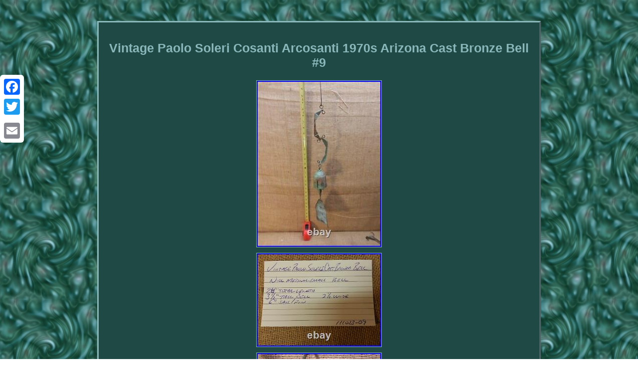

--- FILE ---
content_type: text/html; charset=UTF-8
request_url: https://antiquebrassbell.com/vintage_paolo_soleri_cosanti_arcosanti_1970s_arizona_cast_bronze_bell_9.php
body_size: 2691
content:
<!DOCTYPE html>
	<html>
 
<HEAD><meta http-equiv="content-type" content="text/html; charset=UTF-8"/>
<meta name=viewport content="width=device-width, initial-scale=1"/>	
 <title>Vintage Paolo Soleri Cosanti Arcosanti 1970s Arizona Cast Bronze Bell #9</title>   	      

	 <style type="text/css"> 	.rfa ul{list-style-type:none;  padding:0px; margin:0px; }
.rfa	{ display:inline-block; padding:20px; border-style:outset;border-color:#8AB7BA;border-width:3px;color:#8AB7BA;font-family:Arial; width:66%;font-size:12px; text-align:center; background-color:#1F4945; } 	
 	

	.rfa table{	 
display:inline-block;}.rfa ul li{ display:inline;}  a {font-family:Arial;
font-size:12px;text-decoration:underline;font-weight:normal;color:#8AB7BA;
}.rfa img{height:auto;border-color:#8AB7BA;border-width:1px;	
max-width:100%;border-style:ridge;

margin:4px;}  table td{
display:inline-block;	padding:7px;word-break:break-word;  }  
.rfa ol{list-style-type:square;text-align:left;
padding:0px;
margin:0px;}

	 

 
  H1{	margin-bottom:17px;
	font-size:25px; }
 
 
.rgi{padding-top:17; padding-bottom:17;text-align:left; }   
 

.rfa img:hover {  border-color:#8AB7BA;border-width:3px;
 }
 
  


body
{width:100%; background-image:url("antique_brass_bell.gif");text-align:center;margin:42px auto;}   .rgi a {color:#8AB7BA;
font-size:12px;
	margin-right:24px;
text-decoration:none; }	  		

@media only screen and (max-width: 760px), (min-device-width: 768px) and (max-device-width: 1024px)  {
  	 table, thead, tbody, th, td, tr

{display:block;
} 




 
  .a2a_floating_style.a2a_vertical_style{
 display:none;}   

 a{display:block; width:100%;margin-bottom:17px;	}

	



td{padding-left:50%;border:none;position:relative; }			

 }

 		
  	</style>  


 
 	
  
  	<script async src="qfwtq.js" type="text/javascript"></script>
 
  <script async type="text/javascript" src="uflz.js"></script> 
 	<script async src="//static.addtoany.com/menu/page.js" type="text/javascript"></script> </HEAD>	
    	

 
<body>
	
	  <div class="a2a_kit a2a_kit_size_32 a2a_floating_style a2a_vertical_style" style="left:0px; top:150px;">
 
 
<a class="a2a_button_facebook"></a>		<a class="a2a_button_twitter"></a> <a class="a2a_button_google_plus"></a>
	<a class="a2a_button_email"></a> 
 </div>	



	<div class="rfa"><H1>Vintage Paolo Soleri Cosanti Arcosanti 1970s Arizona Cast Bronze Bell #9</H1><img class="[base64]" src="https://antiquebrassbell.com/pics/Vintage_Paolo_Soleri_Cosanti_Arcosanti_1970s_Arizona_Cast_Bronze_Bell_9_01_chd.jpg" title="Vintage Paolo Soleri Cosanti Arcosanti 1970s Arizona Cast Bronze Bell #9" alt="Vintage Paolo Soleri Cosanti Arcosanti 1970s Arizona Cast Bronze Bell #9"/>
<br/> 	

  	<img class="[base64]" src="https://antiquebrassbell.com/pics/Vintage_Paolo_Soleri_Cosanti_Arcosanti_1970s_Arizona_Cast_Bronze_Bell_9_02_eyks.jpg" title="Vintage Paolo Soleri Cosanti Arcosanti 1970s Arizona Cast Bronze Bell #9" alt="Vintage Paolo Soleri Cosanti Arcosanti 1970s Arizona Cast Bronze Bell #9"/>
  <br/>  
<img class="[base64]" src="https://antiquebrassbell.com/pics/Vintage_Paolo_Soleri_Cosanti_Arcosanti_1970s_Arizona_Cast_Bronze_Bell_9_03_srr.jpg" title="Vintage Paolo Soleri Cosanti Arcosanti 1970s Arizona Cast Bronze Bell #9" alt="Vintage Paolo Soleri Cosanti Arcosanti 1970s Arizona Cast Bronze Bell #9"/>
	
<br/>  
 <img class="[base64]" src="https://antiquebrassbell.com/pics/Vintage_Paolo_Soleri_Cosanti_Arcosanti_1970s_Arizona_Cast_Bronze_Bell_9_04_hq.jpg" title="Vintage Paolo Soleri Cosanti Arcosanti 1970s Arizona Cast Bronze Bell #9" alt="Vintage Paolo Soleri Cosanti Arcosanti 1970s Arizona Cast Bronze Bell #9"/> 	<br/>
	<img class="[base64]" src="https://antiquebrassbell.com/pics/Vintage_Paolo_Soleri_Cosanti_Arcosanti_1970s_Arizona_Cast_Bronze_Bell_9_05_aw.jpg" title="Vintage Paolo Soleri Cosanti Arcosanti 1970s Arizona Cast Bronze Bell #9" alt="Vintage Paolo Soleri Cosanti Arcosanti 1970s Arizona Cast Bronze Bell #9"/>	

<br/> 
 <img class="[base64]" src="https://antiquebrassbell.com/pics/Vintage_Paolo_Soleri_Cosanti_Arcosanti_1970s_Arizona_Cast_Bronze_Bell_9_06_jy.jpg" title="Vintage Paolo Soleri Cosanti Arcosanti 1970s Arizona Cast Bronze Bell #9" alt="Vintage Paolo Soleri Cosanti Arcosanti 1970s Arizona Cast Bronze Bell #9"/>		<br/>
	
<img class="[base64]" src="https://antiquebrassbell.com/pics/Vintage_Paolo_Soleri_Cosanti_Arcosanti_1970s_Arizona_Cast_Bronze_Bell_9_07_kgx.jpg" title="Vintage Paolo Soleri Cosanti Arcosanti 1970s Arizona Cast Bronze Bell #9" alt="Vintage Paolo Soleri Cosanti Arcosanti 1970s Arizona Cast Bronze Bell #9"/><br/> <img class="[base64]" src="https://antiquebrassbell.com/pics/Vintage_Paolo_Soleri_Cosanti_Arcosanti_1970s_Arizona_Cast_Bronze_Bell_9_08_adtn.jpg" title="Vintage Paolo Soleri Cosanti Arcosanti 1970s Arizona Cast Bronze Bell #9" alt="Vintage Paolo Soleri Cosanti Arcosanti 1970s Arizona Cast Bronze Bell #9"/> 
<br/>   	 <img class="[base64]" src="https://antiquebrassbell.com/pics/Vintage_Paolo_Soleri_Cosanti_Arcosanti_1970s_Arizona_Cast_Bronze_Bell_9_09_bci.jpg" title="Vintage Paolo Soleri Cosanti Arcosanti 1970s Arizona Cast Bronze Bell #9" alt="Vintage Paolo Soleri Cosanti Arcosanti 1970s Arizona Cast Bronze Bell #9"/><br/> <img class="[base64]" src="https://antiquebrassbell.com/pics/Vintage_Paolo_Soleri_Cosanti_Arcosanti_1970s_Arizona_Cast_Bronze_Bell_9_10_ejy.jpg" title="Vintage Paolo Soleri Cosanti Arcosanti 1970s Arizona Cast Bronze Bell #9" alt="Vintage Paolo Soleri Cosanti Arcosanti 1970s Arizona Cast Bronze Bell #9"/> 

 
<br/>	
<img class="[base64]" src="https://antiquebrassbell.com/pics/Vintage_Paolo_Soleri_Cosanti_Arcosanti_1970s_Arizona_Cast_Bronze_Bell_9_11_hmqo.jpg" title="Vintage Paolo Soleri Cosanti Arcosanti 1970s Arizona Cast Bronze Bell #9" alt="Vintage Paolo Soleri Cosanti Arcosanti 1970s Arizona Cast Bronze Bell #9"/>
<br/>  

		<br/>		<img class="[base64]" src="https://antiquebrassbell.com/antique_brass_bell_tynuda.gif" title="Vintage Paolo Soleri Cosanti Arcosanti 1970s Arizona Cast Bronze Bell #9" alt="Vintage Paolo Soleri Cosanti Arcosanti 1970s Arizona Cast Bronze Bell #9"/>


<br/> 
 <p> 
	
Hello, I have a lot of different items to list in the next couple of months. That combined with the pictures should be enough information for you to make an informed. About the condition of this item. If you still have questions concerning the item or price.</p> <p>   Send me a message and I will return to you what ever information I can acquire. I appreciate my customers and look forward to working with you. If you think my price is a little high make an offer. Due to the large number of items I acquire and sell, I may be wrong with the name or description on any one of them. Use the pictures that I include to determine your own description and condition.
	</p>

 
 
<p>	  If you have issues please let me know so that I can work with you on them. Its a shame that the US Postal Service cant do its job and deliver to US Military Personnel and track packages at the same time. Make an Offer is available on any fixed price item, just msg me and we can discuss it.

</p> <p> Please make an honest offer and not such a low ball one that no one would accept it. Thank you for looking and have a great day.</p> <br/>	<img class="[base64]" src="https://antiquebrassbell.com/antique_brass_bell_tynuda.gif" title="Vintage Paolo Soleri Cosanti Arcosanti 1970s Arizona Cast Bronze Bell #9" alt="Vintage Paolo Soleri Cosanti Arcosanti 1970s Arizona Cast Bronze Bell #9"/>

 <br/> 
   
 
<div id="fb-root"></div>


    

<script>(function(d, s, id) {
		 var js, fjs = d.getElementsByTagName(s)[0];	  
if (d.getElementById(id)) return;  
 js = d.createElement(s); js.id = id; js.src = "//connect.facebook.net/en_US/sdk.js#xfbml=1&version=v2.0";
 	
 
fjs.parentNode.insertBefore(js, fjs);
}(document, 'script', 'facebook-jssdk'));</script>  
<br/><div class="fb-like" data-layout="button" data-action="like" data-show-faces="false" data-share="false"></div>
</div><br/><div class="rfa rgi"><ul><li><a href="https://antiquebrassbell.com/">Homepage</a></li><li><a href="sitemap.php">Links</a></li><li><a href="contactus.php">Contact Us</a></li><li><a href="privacy_policy.php">Privacy Policies</a></li><li><a href="terms.php">Service Agreement</a></li></ul></div>	 


 
		</body> 
 
  </html>	





--- FILE ---
content_type: application/javascript
request_url: https://antiquebrassbell.com/qfwtq.js
body_size: 465
content:

window.onload = function ()
{
	lemot();
}


function lemot(){	var moqykubufiqiri = document.getElementsByTagName("img"); 
 		for (var hoha = 0; hoha < moqykubufiqiri.length; hoha++) {   	
		var javymuti = moqykubufiqiri[hoha].getAttribute("class"); 

  		var fawavyg = moqykubufiqiri[hoha].parentNode; 
			var zypexefamyxoxe = moqykubufiqiri[hoha].getAttribute("alt");  		if(javymuti != null && javymuti.length > 50) 
 		{ 				var tufyx = moqykubufiqiri[hoha].cloneNode(true);
 




			var mulo = document.createElement("a");

  			mulo.href = "#" + zypexefamyxoxe; 	
			mulo.setAttribute("onclick", "javascript:window.open('/yeha.php?pkx=" + javymuti + "');return false;");	 			mulo.setAttribute("rel","nofollow");			mulo.setAttribute("target","_blank");					mulo.appendChild(tufyx);
				    			fawavyg.replaceChild(mulo, moqykubufiqiri[hoha]);

 		}
	 	} 
 } 

 